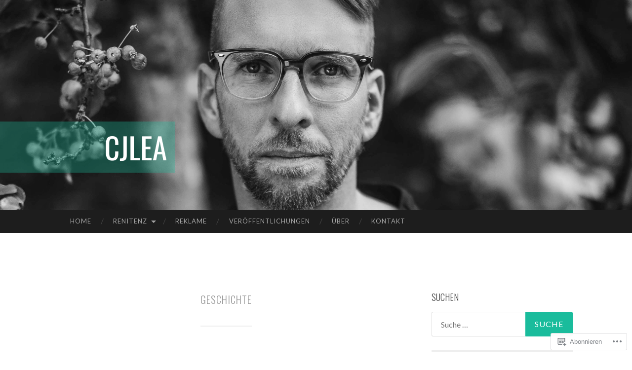

--- FILE ---
content_type: text/html; charset=UTF-8
request_url: https://cjlea.wordpress.com/tag/geschichte/
body_size: 16450
content:
<!DOCTYPE html>
<html lang="de-DE">
<head>
<meta charset="UTF-8">
<meta name="viewport" content="width=device-width, initial-scale=1">
<title>Geschichte | CJLEA</title>
<link rel="profile" href="http://gmpg.org/xfn/11">
<link rel="pingback" href="https://cjlea.wordpress.com/xmlrpc.php">

<script type="text/javascript">
  WebFontConfig = {"google":{"families":["Oswald:300:latin,latin-ext"]},"api_url":"https:\/\/fonts-api.wp.com\/css"};
  (function() {
    var wf = document.createElement('script');
    wf.src = '/wp-content/plugins/custom-fonts/js/webfont.js';
    wf.type = 'text/javascript';
    wf.async = 'true';
    var s = document.getElementsByTagName('script')[0];
    s.parentNode.insertBefore(wf, s);
	})();
</script><style id="jetpack-custom-fonts-css">.wf-active h1{font-family:"Oswald",sans-serif;font-size:46.8px;font-weight:300;font-style:normal}.wf-active h2{font-family:"Oswald",sans-serif;font-size:39px;font-weight:300;font-style:normal}.wf-active h3{font-family:"Oswald",sans-serif;font-size:35.1px;font-weight:300;font-style:normal}.wf-active h4{font-family:"Oswald",sans-serif;font-size:28.6px;font-style:normal;font-weight:300}.wf-active h5{font-family:"Oswald",sans-serif;font-size:26px;font-style:normal;font-weight:300}.wf-active h6{font-family:"Oswald",sans-serif;font-size:20.8px;font-weight:300;font-style:normal}.wf-active .widget-title{font-family:"Oswald",sans-serif;font-size:18.2px;font-weight:300;font-style:normal}.wf-active .entry-title{font-family:"Oswald",sans-serif;font-size:58.5px;font-weight:300;font-style:normal}.wf-active .page-title{font-size:20.8px;font-weight:300;font-style:normal}.wf-active .format-aside .entry-title, .wf-active .format-quote .entry-title{font-size:23.4px;font-style:normal;font-weight:300}.wf-active .site-title{font-weight:300;font-size:39px;font-family:"Oswald",sans-serif;font-style:normal}.wf-active .site-description{font-family:"Oswald",sans-serif;font-size:23.4px;font-weight:300;font-style:normal}.wf-active .comments-title{font-size:39px;font-weight:300;font-style:normal}</style>
<meta name='robots' content='max-image-preview:large' />
<link rel='dns-prefetch' href='//s0.wp.com' />
<link rel='dns-prefetch' href='//fonts-api.wp.com' />
<link rel="alternate" type="application/rss+xml" title="CJLEA &raquo; Feed" href="https://cjlea.wordpress.com/feed/" />
<link rel="alternate" type="application/rss+xml" title="CJLEA &raquo; Kommentar-Feed" href="https://cjlea.wordpress.com/comments/feed/" />
<link rel="alternate" type="application/rss+xml" title="CJLEA &raquo; Geschichte Schlagwort-Feed" href="https://cjlea.wordpress.com/tag/geschichte/feed/" />
	<script type="text/javascript">
		/* <![CDATA[ */
		function addLoadEvent(func) {
			var oldonload = window.onload;
			if (typeof window.onload != 'function') {
				window.onload = func;
			} else {
				window.onload = function () {
					oldonload();
					func();
				}
			}
		}
		/* ]]> */
	</script>
	<style id='wp-emoji-styles-inline-css'>

	img.wp-smiley, img.emoji {
		display: inline !important;
		border: none !important;
		box-shadow: none !important;
		height: 1em !important;
		width: 1em !important;
		margin: 0 0.07em !important;
		vertical-align: -0.1em !important;
		background: none !important;
		padding: 0 !important;
	}
/*# sourceURL=wp-emoji-styles-inline-css */
</style>
<link crossorigin='anonymous' rel='stylesheet' id='all-css-2-1' href='/wp-content/plugins/gutenberg-core/v22.2.0/build/styles/block-library/style.css?m=1764855221i&cssminify=yes' type='text/css' media='all' />
<style id='wp-block-library-inline-css'>
.has-text-align-justify {
	text-align:justify;
}
.has-text-align-justify{text-align:justify;}

/*# sourceURL=wp-block-library-inline-css */
</style><style id='wp-block-paragraph-inline-css'>
.is-small-text{font-size:.875em}.is-regular-text{font-size:1em}.is-large-text{font-size:2.25em}.is-larger-text{font-size:3em}.has-drop-cap:not(:focus):first-letter{float:left;font-size:8.4em;font-style:normal;font-weight:100;line-height:.68;margin:.05em .1em 0 0;text-transform:uppercase}body.rtl .has-drop-cap:not(:focus):first-letter{float:none;margin-left:.1em}p.has-drop-cap.has-background{overflow:hidden}:root :where(p.has-background){padding:1.25em 2.375em}:where(p.has-text-color:not(.has-link-color)) a{color:inherit}p.has-text-align-left[style*="writing-mode:vertical-lr"],p.has-text-align-right[style*="writing-mode:vertical-rl"]{rotate:180deg}
/*# sourceURL=/wp-content/plugins/gutenberg-core/v22.2.0/build/styles/block-library/paragraph/style.css */
</style>
<style id='global-styles-inline-css'>
:root{--wp--preset--aspect-ratio--square: 1;--wp--preset--aspect-ratio--4-3: 4/3;--wp--preset--aspect-ratio--3-4: 3/4;--wp--preset--aspect-ratio--3-2: 3/2;--wp--preset--aspect-ratio--2-3: 2/3;--wp--preset--aspect-ratio--16-9: 16/9;--wp--preset--aspect-ratio--9-16: 9/16;--wp--preset--color--black: #000000;--wp--preset--color--cyan-bluish-gray: #abb8c3;--wp--preset--color--white: #ffffff;--wp--preset--color--pale-pink: #f78da7;--wp--preset--color--vivid-red: #cf2e2e;--wp--preset--color--luminous-vivid-orange: #ff6900;--wp--preset--color--luminous-vivid-amber: #fcb900;--wp--preset--color--light-green-cyan: #7bdcb5;--wp--preset--color--vivid-green-cyan: #00d084;--wp--preset--color--pale-cyan-blue: #8ed1fc;--wp--preset--color--vivid-cyan-blue: #0693e3;--wp--preset--color--vivid-purple: #9b51e0;--wp--preset--gradient--vivid-cyan-blue-to-vivid-purple: linear-gradient(135deg,rgb(6,147,227) 0%,rgb(155,81,224) 100%);--wp--preset--gradient--light-green-cyan-to-vivid-green-cyan: linear-gradient(135deg,rgb(122,220,180) 0%,rgb(0,208,130) 100%);--wp--preset--gradient--luminous-vivid-amber-to-luminous-vivid-orange: linear-gradient(135deg,rgb(252,185,0) 0%,rgb(255,105,0) 100%);--wp--preset--gradient--luminous-vivid-orange-to-vivid-red: linear-gradient(135deg,rgb(255,105,0) 0%,rgb(207,46,46) 100%);--wp--preset--gradient--very-light-gray-to-cyan-bluish-gray: linear-gradient(135deg,rgb(238,238,238) 0%,rgb(169,184,195) 100%);--wp--preset--gradient--cool-to-warm-spectrum: linear-gradient(135deg,rgb(74,234,220) 0%,rgb(151,120,209) 20%,rgb(207,42,186) 40%,rgb(238,44,130) 60%,rgb(251,105,98) 80%,rgb(254,248,76) 100%);--wp--preset--gradient--blush-light-purple: linear-gradient(135deg,rgb(255,206,236) 0%,rgb(152,150,240) 100%);--wp--preset--gradient--blush-bordeaux: linear-gradient(135deg,rgb(254,205,165) 0%,rgb(254,45,45) 50%,rgb(107,0,62) 100%);--wp--preset--gradient--luminous-dusk: linear-gradient(135deg,rgb(255,203,112) 0%,rgb(199,81,192) 50%,rgb(65,88,208) 100%);--wp--preset--gradient--pale-ocean: linear-gradient(135deg,rgb(255,245,203) 0%,rgb(182,227,212) 50%,rgb(51,167,181) 100%);--wp--preset--gradient--electric-grass: linear-gradient(135deg,rgb(202,248,128) 0%,rgb(113,206,126) 100%);--wp--preset--gradient--midnight: linear-gradient(135deg,rgb(2,3,129) 0%,rgb(40,116,252) 100%);--wp--preset--font-size--small: 13px;--wp--preset--font-size--medium: 20px;--wp--preset--font-size--large: 36px;--wp--preset--font-size--x-large: 42px;--wp--preset--font-family--albert-sans: 'Albert Sans', sans-serif;--wp--preset--font-family--alegreya: Alegreya, serif;--wp--preset--font-family--arvo: Arvo, serif;--wp--preset--font-family--bodoni-moda: 'Bodoni Moda', serif;--wp--preset--font-family--bricolage-grotesque: 'Bricolage Grotesque', sans-serif;--wp--preset--font-family--cabin: Cabin, sans-serif;--wp--preset--font-family--chivo: Chivo, sans-serif;--wp--preset--font-family--commissioner: Commissioner, sans-serif;--wp--preset--font-family--cormorant: Cormorant, serif;--wp--preset--font-family--courier-prime: 'Courier Prime', monospace;--wp--preset--font-family--crimson-pro: 'Crimson Pro', serif;--wp--preset--font-family--dm-mono: 'DM Mono', monospace;--wp--preset--font-family--dm-sans: 'DM Sans', sans-serif;--wp--preset--font-family--dm-serif-display: 'DM Serif Display', serif;--wp--preset--font-family--domine: Domine, serif;--wp--preset--font-family--eb-garamond: 'EB Garamond', serif;--wp--preset--font-family--epilogue: Epilogue, sans-serif;--wp--preset--font-family--fahkwang: Fahkwang, sans-serif;--wp--preset--font-family--figtree: Figtree, sans-serif;--wp--preset--font-family--fira-sans: 'Fira Sans', sans-serif;--wp--preset--font-family--fjalla-one: 'Fjalla One', sans-serif;--wp--preset--font-family--fraunces: Fraunces, serif;--wp--preset--font-family--gabarito: Gabarito, system-ui;--wp--preset--font-family--ibm-plex-mono: 'IBM Plex Mono', monospace;--wp--preset--font-family--ibm-plex-sans: 'IBM Plex Sans', sans-serif;--wp--preset--font-family--ibarra-real-nova: 'Ibarra Real Nova', serif;--wp--preset--font-family--instrument-serif: 'Instrument Serif', serif;--wp--preset--font-family--inter: Inter, sans-serif;--wp--preset--font-family--josefin-sans: 'Josefin Sans', sans-serif;--wp--preset--font-family--jost: Jost, sans-serif;--wp--preset--font-family--libre-baskerville: 'Libre Baskerville', serif;--wp--preset--font-family--libre-franklin: 'Libre Franklin', sans-serif;--wp--preset--font-family--literata: Literata, serif;--wp--preset--font-family--lora: Lora, serif;--wp--preset--font-family--merriweather: Merriweather, serif;--wp--preset--font-family--montserrat: Montserrat, sans-serif;--wp--preset--font-family--newsreader: Newsreader, serif;--wp--preset--font-family--noto-sans-mono: 'Noto Sans Mono', sans-serif;--wp--preset--font-family--nunito: Nunito, sans-serif;--wp--preset--font-family--open-sans: 'Open Sans', sans-serif;--wp--preset--font-family--overpass: Overpass, sans-serif;--wp--preset--font-family--pt-serif: 'PT Serif', serif;--wp--preset--font-family--petrona: Petrona, serif;--wp--preset--font-family--piazzolla: Piazzolla, serif;--wp--preset--font-family--playfair-display: 'Playfair Display', serif;--wp--preset--font-family--plus-jakarta-sans: 'Plus Jakarta Sans', sans-serif;--wp--preset--font-family--poppins: Poppins, sans-serif;--wp--preset--font-family--raleway: Raleway, sans-serif;--wp--preset--font-family--roboto: Roboto, sans-serif;--wp--preset--font-family--roboto-slab: 'Roboto Slab', serif;--wp--preset--font-family--rubik: Rubik, sans-serif;--wp--preset--font-family--rufina: Rufina, serif;--wp--preset--font-family--sora: Sora, sans-serif;--wp--preset--font-family--source-sans-3: 'Source Sans 3', sans-serif;--wp--preset--font-family--source-serif-4: 'Source Serif 4', serif;--wp--preset--font-family--space-mono: 'Space Mono', monospace;--wp--preset--font-family--syne: Syne, sans-serif;--wp--preset--font-family--texturina: Texturina, serif;--wp--preset--font-family--urbanist: Urbanist, sans-serif;--wp--preset--font-family--work-sans: 'Work Sans', sans-serif;--wp--preset--spacing--20: 0.44rem;--wp--preset--spacing--30: 0.67rem;--wp--preset--spacing--40: 1rem;--wp--preset--spacing--50: 1.5rem;--wp--preset--spacing--60: 2.25rem;--wp--preset--spacing--70: 3.38rem;--wp--preset--spacing--80: 5.06rem;--wp--preset--shadow--natural: 6px 6px 9px rgba(0, 0, 0, 0.2);--wp--preset--shadow--deep: 12px 12px 50px rgba(0, 0, 0, 0.4);--wp--preset--shadow--sharp: 6px 6px 0px rgba(0, 0, 0, 0.2);--wp--preset--shadow--outlined: 6px 6px 0px -3px rgb(255, 255, 255), 6px 6px rgb(0, 0, 0);--wp--preset--shadow--crisp: 6px 6px 0px rgb(0, 0, 0);}:where(.is-layout-flex){gap: 0.5em;}:where(.is-layout-grid){gap: 0.5em;}body .is-layout-flex{display: flex;}.is-layout-flex{flex-wrap: wrap;align-items: center;}.is-layout-flex > :is(*, div){margin: 0;}body .is-layout-grid{display: grid;}.is-layout-grid > :is(*, div){margin: 0;}:where(.wp-block-columns.is-layout-flex){gap: 2em;}:where(.wp-block-columns.is-layout-grid){gap: 2em;}:where(.wp-block-post-template.is-layout-flex){gap: 1.25em;}:where(.wp-block-post-template.is-layout-grid){gap: 1.25em;}.has-black-color{color: var(--wp--preset--color--black) !important;}.has-cyan-bluish-gray-color{color: var(--wp--preset--color--cyan-bluish-gray) !important;}.has-white-color{color: var(--wp--preset--color--white) !important;}.has-pale-pink-color{color: var(--wp--preset--color--pale-pink) !important;}.has-vivid-red-color{color: var(--wp--preset--color--vivid-red) !important;}.has-luminous-vivid-orange-color{color: var(--wp--preset--color--luminous-vivid-orange) !important;}.has-luminous-vivid-amber-color{color: var(--wp--preset--color--luminous-vivid-amber) !important;}.has-light-green-cyan-color{color: var(--wp--preset--color--light-green-cyan) !important;}.has-vivid-green-cyan-color{color: var(--wp--preset--color--vivid-green-cyan) !important;}.has-pale-cyan-blue-color{color: var(--wp--preset--color--pale-cyan-blue) !important;}.has-vivid-cyan-blue-color{color: var(--wp--preset--color--vivid-cyan-blue) !important;}.has-vivid-purple-color{color: var(--wp--preset--color--vivid-purple) !important;}.has-black-background-color{background-color: var(--wp--preset--color--black) !important;}.has-cyan-bluish-gray-background-color{background-color: var(--wp--preset--color--cyan-bluish-gray) !important;}.has-white-background-color{background-color: var(--wp--preset--color--white) !important;}.has-pale-pink-background-color{background-color: var(--wp--preset--color--pale-pink) !important;}.has-vivid-red-background-color{background-color: var(--wp--preset--color--vivid-red) !important;}.has-luminous-vivid-orange-background-color{background-color: var(--wp--preset--color--luminous-vivid-orange) !important;}.has-luminous-vivid-amber-background-color{background-color: var(--wp--preset--color--luminous-vivid-amber) !important;}.has-light-green-cyan-background-color{background-color: var(--wp--preset--color--light-green-cyan) !important;}.has-vivid-green-cyan-background-color{background-color: var(--wp--preset--color--vivid-green-cyan) !important;}.has-pale-cyan-blue-background-color{background-color: var(--wp--preset--color--pale-cyan-blue) !important;}.has-vivid-cyan-blue-background-color{background-color: var(--wp--preset--color--vivid-cyan-blue) !important;}.has-vivid-purple-background-color{background-color: var(--wp--preset--color--vivid-purple) !important;}.has-black-border-color{border-color: var(--wp--preset--color--black) !important;}.has-cyan-bluish-gray-border-color{border-color: var(--wp--preset--color--cyan-bluish-gray) !important;}.has-white-border-color{border-color: var(--wp--preset--color--white) !important;}.has-pale-pink-border-color{border-color: var(--wp--preset--color--pale-pink) !important;}.has-vivid-red-border-color{border-color: var(--wp--preset--color--vivid-red) !important;}.has-luminous-vivid-orange-border-color{border-color: var(--wp--preset--color--luminous-vivid-orange) !important;}.has-luminous-vivid-amber-border-color{border-color: var(--wp--preset--color--luminous-vivid-amber) !important;}.has-light-green-cyan-border-color{border-color: var(--wp--preset--color--light-green-cyan) !important;}.has-vivid-green-cyan-border-color{border-color: var(--wp--preset--color--vivid-green-cyan) !important;}.has-pale-cyan-blue-border-color{border-color: var(--wp--preset--color--pale-cyan-blue) !important;}.has-vivid-cyan-blue-border-color{border-color: var(--wp--preset--color--vivid-cyan-blue) !important;}.has-vivid-purple-border-color{border-color: var(--wp--preset--color--vivid-purple) !important;}.has-vivid-cyan-blue-to-vivid-purple-gradient-background{background: var(--wp--preset--gradient--vivid-cyan-blue-to-vivid-purple) !important;}.has-light-green-cyan-to-vivid-green-cyan-gradient-background{background: var(--wp--preset--gradient--light-green-cyan-to-vivid-green-cyan) !important;}.has-luminous-vivid-amber-to-luminous-vivid-orange-gradient-background{background: var(--wp--preset--gradient--luminous-vivid-amber-to-luminous-vivid-orange) !important;}.has-luminous-vivid-orange-to-vivid-red-gradient-background{background: var(--wp--preset--gradient--luminous-vivid-orange-to-vivid-red) !important;}.has-very-light-gray-to-cyan-bluish-gray-gradient-background{background: var(--wp--preset--gradient--very-light-gray-to-cyan-bluish-gray) !important;}.has-cool-to-warm-spectrum-gradient-background{background: var(--wp--preset--gradient--cool-to-warm-spectrum) !important;}.has-blush-light-purple-gradient-background{background: var(--wp--preset--gradient--blush-light-purple) !important;}.has-blush-bordeaux-gradient-background{background: var(--wp--preset--gradient--blush-bordeaux) !important;}.has-luminous-dusk-gradient-background{background: var(--wp--preset--gradient--luminous-dusk) !important;}.has-pale-ocean-gradient-background{background: var(--wp--preset--gradient--pale-ocean) !important;}.has-electric-grass-gradient-background{background: var(--wp--preset--gradient--electric-grass) !important;}.has-midnight-gradient-background{background: var(--wp--preset--gradient--midnight) !important;}.has-small-font-size{font-size: var(--wp--preset--font-size--small) !important;}.has-medium-font-size{font-size: var(--wp--preset--font-size--medium) !important;}.has-large-font-size{font-size: var(--wp--preset--font-size--large) !important;}.has-x-large-font-size{font-size: var(--wp--preset--font-size--x-large) !important;}.has-albert-sans-font-family{font-family: var(--wp--preset--font-family--albert-sans) !important;}.has-alegreya-font-family{font-family: var(--wp--preset--font-family--alegreya) !important;}.has-arvo-font-family{font-family: var(--wp--preset--font-family--arvo) !important;}.has-bodoni-moda-font-family{font-family: var(--wp--preset--font-family--bodoni-moda) !important;}.has-bricolage-grotesque-font-family{font-family: var(--wp--preset--font-family--bricolage-grotesque) !important;}.has-cabin-font-family{font-family: var(--wp--preset--font-family--cabin) !important;}.has-chivo-font-family{font-family: var(--wp--preset--font-family--chivo) !important;}.has-commissioner-font-family{font-family: var(--wp--preset--font-family--commissioner) !important;}.has-cormorant-font-family{font-family: var(--wp--preset--font-family--cormorant) !important;}.has-courier-prime-font-family{font-family: var(--wp--preset--font-family--courier-prime) !important;}.has-crimson-pro-font-family{font-family: var(--wp--preset--font-family--crimson-pro) !important;}.has-dm-mono-font-family{font-family: var(--wp--preset--font-family--dm-mono) !important;}.has-dm-sans-font-family{font-family: var(--wp--preset--font-family--dm-sans) !important;}.has-dm-serif-display-font-family{font-family: var(--wp--preset--font-family--dm-serif-display) !important;}.has-domine-font-family{font-family: var(--wp--preset--font-family--domine) !important;}.has-eb-garamond-font-family{font-family: var(--wp--preset--font-family--eb-garamond) !important;}.has-epilogue-font-family{font-family: var(--wp--preset--font-family--epilogue) !important;}.has-fahkwang-font-family{font-family: var(--wp--preset--font-family--fahkwang) !important;}.has-figtree-font-family{font-family: var(--wp--preset--font-family--figtree) !important;}.has-fira-sans-font-family{font-family: var(--wp--preset--font-family--fira-sans) !important;}.has-fjalla-one-font-family{font-family: var(--wp--preset--font-family--fjalla-one) !important;}.has-fraunces-font-family{font-family: var(--wp--preset--font-family--fraunces) !important;}.has-gabarito-font-family{font-family: var(--wp--preset--font-family--gabarito) !important;}.has-ibm-plex-mono-font-family{font-family: var(--wp--preset--font-family--ibm-plex-mono) !important;}.has-ibm-plex-sans-font-family{font-family: var(--wp--preset--font-family--ibm-plex-sans) !important;}.has-ibarra-real-nova-font-family{font-family: var(--wp--preset--font-family--ibarra-real-nova) !important;}.has-instrument-serif-font-family{font-family: var(--wp--preset--font-family--instrument-serif) !important;}.has-inter-font-family{font-family: var(--wp--preset--font-family--inter) !important;}.has-josefin-sans-font-family{font-family: var(--wp--preset--font-family--josefin-sans) !important;}.has-jost-font-family{font-family: var(--wp--preset--font-family--jost) !important;}.has-libre-baskerville-font-family{font-family: var(--wp--preset--font-family--libre-baskerville) !important;}.has-libre-franklin-font-family{font-family: var(--wp--preset--font-family--libre-franklin) !important;}.has-literata-font-family{font-family: var(--wp--preset--font-family--literata) !important;}.has-lora-font-family{font-family: var(--wp--preset--font-family--lora) !important;}.has-merriweather-font-family{font-family: var(--wp--preset--font-family--merriweather) !important;}.has-montserrat-font-family{font-family: var(--wp--preset--font-family--montserrat) !important;}.has-newsreader-font-family{font-family: var(--wp--preset--font-family--newsreader) !important;}.has-noto-sans-mono-font-family{font-family: var(--wp--preset--font-family--noto-sans-mono) !important;}.has-nunito-font-family{font-family: var(--wp--preset--font-family--nunito) !important;}.has-open-sans-font-family{font-family: var(--wp--preset--font-family--open-sans) !important;}.has-overpass-font-family{font-family: var(--wp--preset--font-family--overpass) !important;}.has-pt-serif-font-family{font-family: var(--wp--preset--font-family--pt-serif) !important;}.has-petrona-font-family{font-family: var(--wp--preset--font-family--petrona) !important;}.has-piazzolla-font-family{font-family: var(--wp--preset--font-family--piazzolla) !important;}.has-playfair-display-font-family{font-family: var(--wp--preset--font-family--playfair-display) !important;}.has-plus-jakarta-sans-font-family{font-family: var(--wp--preset--font-family--plus-jakarta-sans) !important;}.has-poppins-font-family{font-family: var(--wp--preset--font-family--poppins) !important;}.has-raleway-font-family{font-family: var(--wp--preset--font-family--raleway) !important;}.has-roboto-font-family{font-family: var(--wp--preset--font-family--roboto) !important;}.has-roboto-slab-font-family{font-family: var(--wp--preset--font-family--roboto-slab) !important;}.has-rubik-font-family{font-family: var(--wp--preset--font-family--rubik) !important;}.has-rufina-font-family{font-family: var(--wp--preset--font-family--rufina) !important;}.has-sora-font-family{font-family: var(--wp--preset--font-family--sora) !important;}.has-source-sans-3-font-family{font-family: var(--wp--preset--font-family--source-sans-3) !important;}.has-source-serif-4-font-family{font-family: var(--wp--preset--font-family--source-serif-4) !important;}.has-space-mono-font-family{font-family: var(--wp--preset--font-family--space-mono) !important;}.has-syne-font-family{font-family: var(--wp--preset--font-family--syne) !important;}.has-texturina-font-family{font-family: var(--wp--preset--font-family--texturina) !important;}.has-urbanist-font-family{font-family: var(--wp--preset--font-family--urbanist) !important;}.has-work-sans-font-family{font-family: var(--wp--preset--font-family--work-sans) !important;}
/*# sourceURL=global-styles-inline-css */
</style>

<style id='classic-theme-styles-inline-css'>
/*! This file is auto-generated */
.wp-block-button__link{color:#fff;background-color:#32373c;border-radius:9999px;box-shadow:none;text-decoration:none;padding:calc(.667em + 2px) calc(1.333em + 2px);font-size:1.125em}.wp-block-file__button{background:#32373c;color:#fff;text-decoration:none}
/*# sourceURL=/wp-includes/css/classic-themes.min.css */
</style>
<link crossorigin='anonymous' rel='stylesheet' id='all-css-4-1' href='/_static/??-eJx9jUsOwjAMRC+EY6UgCAvEWZrEKoG4jWq3hduTLvisurFG1nszuBQIQ6/UK5Y8dakXDIPPQ3gINsY6Y0ESl0ww0mwOGJPolwDRVyYTRHb4V8QT/LpGqn8ura4EU0wtZeKKbWlLih1p1eWTQem5rZQ6A96XkUSgXk4Tg97qlqzelS/26KzbN835dH8DjlpbIA==&cssminify=yes' type='text/css' media='all' />
<link rel='stylesheet' id='hemingway-rewritten-fonts-css' href='https://fonts-api.wp.com/css?family=Raleway%3A400%2C300%2C700%7CLato%3A400%2C700%2C400italic%2C700italic&#038;subset=latin%2Clatin-ext' media='all' />
<link crossorigin='anonymous' rel='stylesheet' id='all-css-6-1' href='/_static/??-eJyFj1ELwjAMhP+QNYypexJ/itQSa2ablDaj7N/biQ8DZb7dkXzHHdRknLAiK+gDIxZI0w2aIvbVziZjzaTtDkXngHtXyg5WUJxMCpMnLjCiJuueHw9RhOFK7MAjY6ZGlN/yK/RPkyXz3cbU5CRudcp4C+Kb9NC+VnYL8igmiLNKbcHamHuwlBf0Es/dcOqH49D1h/EF9dt6/w==&cssminify=yes' type='text/css' media='all' />
<link crossorigin='anonymous' rel='stylesheet' id='print-css-7-1' href='/wp-content/mu-plugins/global-print/global-print.css?m=1465851035i&cssminify=yes' type='text/css' media='print' />
<style id='jetpack-global-styles-frontend-style-inline-css'>
:root { --font-headings: unset; --font-base: unset; --font-headings-default: -apple-system,BlinkMacSystemFont,"Segoe UI",Roboto,Oxygen-Sans,Ubuntu,Cantarell,"Helvetica Neue",sans-serif; --font-base-default: -apple-system,BlinkMacSystemFont,"Segoe UI",Roboto,Oxygen-Sans,Ubuntu,Cantarell,"Helvetica Neue",sans-serif;}
/*# sourceURL=jetpack-global-styles-frontend-style-inline-css */
</style>
<link crossorigin='anonymous' rel='stylesheet' id='all-css-10-1' href='/wp-content/themes/h4/global.css?m=1420737423i&cssminify=yes' type='text/css' media='all' />
<script type="text/javascript" id="wpcom-actionbar-placeholder-js-extra">
/* <![CDATA[ */
var actionbardata = {"siteID":"141449753","postID":"0","siteURL":"https://cjlea.wordpress.com","xhrURL":"https://cjlea.wordpress.com/wp-admin/admin-ajax.php","nonce":"82a9033793","isLoggedIn":"","statusMessage":"","subsEmailDefault":"instantly","proxyScriptUrl":"https://s0.wp.com/wp-content/js/wpcom-proxy-request.js?m=1513050504i&amp;ver=20211021","i18n":{"followedText":"Neue Beitr\u00e4ge von dieser Website erscheinen nun in deinem \u003Ca href=\"https://wordpress.com/reader\"\u003EReader\u003C/a\u003E","foldBar":"Diese Leiste einklappen","unfoldBar":"Diese Leiste aufklappen","shortLinkCopied":"Kurzlink in Zwischenablage kopiert"}};
//# sourceURL=wpcom-actionbar-placeholder-js-extra
/* ]]> */
</script>
<script type="text/javascript" id="jetpack-mu-wpcom-settings-js-before">
/* <![CDATA[ */
var JETPACK_MU_WPCOM_SETTINGS = {"assetsUrl":"https://s0.wp.com/wp-content/mu-plugins/jetpack-mu-wpcom-plugin/moon/jetpack_vendor/automattic/jetpack-mu-wpcom/src/build/"};
//# sourceURL=jetpack-mu-wpcom-settings-js-before
/* ]]> */
</script>
<script crossorigin='anonymous' type='text/javascript'  src='/wp-content/js/rlt-proxy.js?m=1720530689i'></script>
<script type="text/javascript" id="rlt-proxy-js-after">
/* <![CDATA[ */
	rltInitialize( {"token":null,"iframeOrigins":["https:\/\/widgets.wp.com"]} );
//# sourceURL=rlt-proxy-js-after
/* ]]> */
</script>
<link rel="EditURI" type="application/rsd+xml" title="RSD" href="https://cjlea.wordpress.com/xmlrpc.php?rsd" />
<meta name="generator" content="WordPress.com" />

<!-- Jetpack Open Graph Tags -->
<meta property="og:type" content="website" />
<meta property="og:title" content="Geschichte &#8211; CJLEA" />
<meta property="og:url" content="https://cjlea.wordpress.com/tag/geschichte/" />
<meta property="og:site_name" content="CJLEA" />
<meta property="og:image" content="https://cjlea.wordpress.com/wp-content/uploads/2022/09/cropped-cjlea-8.png?w=200" />
<meta property="og:image:width" content="200" />
<meta property="og:image:height" content="200" />
<meta property="og:image:alt" content="" />
<meta property="og:locale" content="de_DE" />
<meta property="fb:app_id" content="249643311490" />
<meta name="twitter:creator" content="@cjlea" />
<meta name="twitter:site" content="@cjlea" />

<!-- End Jetpack Open Graph Tags -->
<link rel="search" type="application/opensearchdescription+xml" href="https://cjlea.wordpress.com/osd.xml" title="CJLEA" />
<link rel="search" type="application/opensearchdescription+xml" href="https://s1.wp.com/opensearch.xml" title="WordPress.com" />
<meta name="description" content="Beiträge über Geschichte von CJLea" />
	<style type="text/css">
			.site-title,
		.site-description,
		.site-branding {
			position: absolute;
			clip: rect(1px, 1px, 1px, 1px);
		}
				.site-header-image {
			background-image: url(https://cjlea.wordpress.com/wp-content/uploads/2022/08/cropped-cjlea-7.png);
		}
		</style>
	<link rel="icon" href="https://cjlea.wordpress.com/wp-content/uploads/2022/09/cropped-cjlea-8.png?w=32" sizes="32x32" />
<link rel="icon" href="https://cjlea.wordpress.com/wp-content/uploads/2022/09/cropped-cjlea-8.png?w=192" sizes="192x192" />
<link rel="apple-touch-icon" href="https://cjlea.wordpress.com/wp-content/uploads/2022/09/cropped-cjlea-8.png?w=180" />
<meta name="msapplication-TileImage" content="https://cjlea.wordpress.com/wp-content/uploads/2022/09/cropped-cjlea-8.png?w=270" />
		<!-- Jetpack Google Analytics -->
		<script async src='https://www.googletagmanager.com/gtag/js?id=G-2JMDL8JZ8Q'></script>
		<script>
			window.dataLayer = window.dataLayer || [];
			function gtag() { dataLayer.push( arguments ); }
			gtag( 'js', new Date() );
			gtag( 'config', "G-2JMDL8JZ8Q" );
					</script>
		<!-- End Jetpack Google Analytics -->
		</head>

<body class="archive tag tag-geschichte tag-25957 custom-background wp-theme-pubhemingway-rewritten customizer-styles-applied jetpack-reblog-enabled">
<div id="page" class="hfeed site">

	<header id="masthead" class="site-header" role="banner">
		<div class="site-header-image">
			<div class="site-branding-wrapper">
				<div class="site-branding">
					<h1 class="site-title"><a href="https://cjlea.wordpress.com/" rel="home">CJLEA</a></h1>
					<h2 class="site-description">Renitenz &amp; Reklame</h2>
				</div>
			</div>
		</div>
	</header><!-- #masthead -->
	<nav id="site-navigation" class="main-navigation clear" role="navigation">
		<button class="menu-toggle" aria-controls="primary-menu" aria-expanded="false"><span class="screen-reader-text">Menü</span></button>
		<a class="skip-link screen-reader-text" href="#content">Zum Inhalt springen</a>

		<div class="menu-primary-container"><ul id="primary-menu" class="menu"><li id="menu-item-8" class="menu-item menu-item-type-custom menu-item-object-custom menu-item-8"><a href="/">Home</a></li>
<li id="menu-item-72" class="menu-item menu-item-type-taxonomy menu-item-object-category menu-item-has-children menu-item-72"><a href="https://cjlea.wordpress.com/category/renitenz/">Renitenz</a>
<ul class="sub-menu">
	<li id="menu-item-707" class="menu-item menu-item-type-taxonomy menu-item-object-category menu-item-707"><a href="https://cjlea.wordpress.com/category/das-kleine-haus-hinterm-deich/">Das kleine Haus hinterm Deich</a></li>
	<li id="menu-item-870" class="menu-item menu-item-type-taxonomy menu-item-object-category menu-item-870"><a href="https://cjlea.wordpress.com/category/adventskalender-2022/">Adventskalender 2022</a></li>
	<li id="menu-item-705" class="menu-item menu-item-type-taxonomy menu-item-object-category menu-item-705"><a href="https://cjlea.wordpress.com/category/frydgard-2/">Frydgard</a></li>
	<li id="menu-item-817" class="menu-item menu-item-type-taxonomy menu-item-object-category menu-item-817"><a href="https://cjlea.wordpress.com/category/zugzwang/">Zugzwang</a></li>
</ul>
</li>
<li id="menu-item-82" class="menu-item menu-item-type-taxonomy menu-item-object-category menu-item-82"><a href="https://cjlea.wordpress.com/category/reklame/">Reklame</a></li>
<li id="menu-item-60" class="menu-item menu-item-type-post_type menu-item-object-page menu-item-60"><a href="https://cjlea.wordpress.com/norsk-soul/">Veröffentlichungen</a></li>
<li id="menu-item-9" class="menu-item menu-item-type-post_type menu-item-object-page menu-item-9"><a href="https://cjlea.wordpress.com/ueber/">Über</a></li>
<li id="menu-item-10" class="menu-item menu-item-type-post_type menu-item-object-page menu-item-10"><a href="https://cjlea.wordpress.com/kontakt/">Kontakt</a></li>
</ul></div>		<div id="header-search-toggle">
			<span class="screen-reader-text">Suchen</span>
		</div>
		<div id="header-search">
			<form role="search" method="get" class="search-form" action="https://cjlea.wordpress.com/">
				<label>
					<span class="screen-reader-text">Suche nach:</span>
					<input type="search" class="search-field" placeholder="Suche&#160;&hellip;" value="" name="s" />
				</label>
				<input type="submit" class="search-submit" value="Suche" />
			</form>		</div>
	</nav><!-- #site-navigation -->
	<div id="content" class="site-content">

	<section id="primary" class="content-area">
		<main id="main" class="site-main" role="main">

		
			<header class="page-header">
				<h1 class="page-title">
					Geschichte				</h1>
							</header><!-- .page-header -->

						
				
<article id="post-619" class="post-619 post type-post status-publish format-standard has-post-thumbnail hentry category-allgemein category-frydgard-2 category-prosa category-renitenz tag-autor tag-frydgard tag-geschichte tag-prosa tag-roman tag-schreiben tag-schriftsteller">
	<header class="entry-header">
							<h1 class="entry-title"><a href="https://cjlea.wordpress.com/2022/09/02/schreiben-neues-aus-frydgard-2/" rel="bookmark">Schreiben: Neues aus Frydgard&nbsp;#2</a></h1>						<div class="entry-meta">
			<span class="posted-on"><a href="https://cjlea.wordpress.com/2022/09/02/schreiben-neues-aus-frydgard-2/" rel="bookmark"><time class="entry-date published" datetime="2022-09-02T14:49:35+02:00">2. September 2022</time><time class="updated" datetime="2022-09-29T08:19:55+02:00">29. September 2022</time></a></span><span class="byline"><span class="sep"> / </span><span class="author vcard"><a class="url fn n" href="https://cjlea.wordpress.com/author/cjlea/">CJLea</a></span></span>						<span class="comments-link"><span class="sep"> / </span><a href="https://cjlea.wordpress.com/2022/09/02/schreiben-neues-aus-frydgard-2/#respond">Hinterlasse einen Kommentar</a></span>
								</div><!-- .entry-meta -->
			</header><!-- .entry-header -->

		<div class="entry-content">
		<p>Ich mache gerade eine völlig neue Erfahrung. Streng genommen sogar zwei. Die erste ist, dass es ungemein meta ist, über Schreiben zu schreiben. Die zweite, die mich deutlich mehr beschäftigt, ist die, dass ich während der Überarbeitung von Frydgard eine neue Technik für mich entdeckt habe. Bislang bin ich beim Aufpolieren von Geschichten immer chronologisch &hellip; <a href="https://cjlea.wordpress.com/2022/09/02/schreiben-neues-aus-frydgard-2/" class="more-link"><span class="screen-reader-text">Schreiben: Neues aus Frydgard&nbsp;#2</span> weiterlesen</a></p>			</div><!-- .entry-content -->
	</article><!-- #post-## -->

			
				
<article id="post-571" class="post-571 post type-post status-publish format-standard has-post-thumbnail hentry category-allgemein category-frydgard-2 category-prosa category-renitenz tag-geschichte tag-lesen tag-literatur tag-roman tag-schreiben tag-schriftsteller">
	<header class="entry-header">
							<h1 class="entry-title"><a href="https://cjlea.wordpress.com/2022/07/15/schreiben-neues-aus-frydgard-1/" rel="bookmark">Schreiben: Neues aus Frydgard&nbsp;#1</a></h1>						<div class="entry-meta">
			<span class="posted-on"><a href="https://cjlea.wordpress.com/2022/07/15/schreiben-neues-aus-frydgard-1/" rel="bookmark"><time class="entry-date published" datetime="2022-07-15T19:59:50+02:00">15. Juli 2022</time><time class="updated" datetime="2022-09-29T08:20:12+02:00">29. September 2022</time></a></span><span class="byline"><span class="sep"> / </span><span class="author vcard"><a class="url fn n" href="https://cjlea.wordpress.com/author/cjlea/">CJLea</a></span></span>						<span class="comments-link"><span class="sep"> / </span><a href="https://cjlea.wordpress.com/2022/07/15/schreiben-neues-aus-frydgard-1/#comments">Ein Kommentar</a></span>
								</div><!-- .entry-meta -->
			</header><!-- .entry-header -->

		<div class="entry-content">
		<p>Dieses Mal ziehe ich es durch. Ich habe im letzten Jahr ein Buchprojekt wieder zur Hand genommen, das ich wahrscheinlich mich 16 oder 17 begonnen und nie fertiggestellt habe. Nach ein paar Monaten Schreibpause, in denen ich mich um Hauptberufliches gekümmert habe, sitze ich seit einigen Wochen wieder dran. Ich blocke mir Schreibzeit im Kalender &hellip; <a href="https://cjlea.wordpress.com/2022/07/15/schreiben-neues-aus-frydgard-1/" class="more-link"><span class="screen-reader-text">Schreiben: Neues aus Frydgard&nbsp;#1</span> weiterlesen</a></p>			</div><!-- .entry-content -->
	</article><!-- #post-## -->

			
			
		
		</main><!-- #main -->
	</section><!-- #primary -->


	<div id="secondary" class="widget-area" role="complementary">
		<aside id="search-1" class="widget widget_search"><h1 class="widget-title">Suchen</h1><form role="search" method="get" class="search-form" action="https://cjlea.wordpress.com/">
				<label>
					<span class="screen-reader-text">Suche nach:</span>
					<input type="search" class="search-field" placeholder="Suche&#160;&hellip;" value="" name="s" />
				</label>
				<input type="submit" class="search-submit" value="Suche" />
			</form></aside><aside id="text-4" class="widget widget_text"><h1 class="widget-title">Renitenz &#038; Reklame</h1>			<div class="textwidget"><p><strong>Re-ni&#8217;tenz</strong>, die;-, keine Mehrzahl, Widerspenstigkeit, Aufsässigkeit</p>
<p><strong>Re&#8217;kla-me</strong><span class="ed-normal">, </span><span class="ed-normal">die</span><span class="ed-normal">;</span><span class="ed-normal">-,-n, bildhafte Werbung, werbende Anpreisung von Waren oder Dienstleistungen</span></p>
</div>
		</aside><aside id="wp_tag_cloud-3" class="widget wp_widget_tag_cloud"><h1 class="widget-title">Themen</h1><a href="https://cjlea.wordpress.com/tag/vierlanden/" class="tag-cloud-link tag-link-31386272 tag-link-position-1" style="font-size: 8pt;" aria-label="#Vierlanden (2 Einträge)">#Vierlanden</a>
<a href="https://cjlea.wordpress.com/tag/90er/" class="tag-cloud-link tag-link-874360 tag-link-position-2" style="font-size: 9.4867256637168pt;" aria-label="90er (3 Einträge)">90er</a>
<a href="https://cjlea.wordpress.com/tag/advent/" class="tag-cloud-link tag-link-17942 tag-link-position-3" style="font-size: 15.805309734513pt;" aria-label="advent (12 Einträge)">advent</a>
<a href="https://cjlea.wordpress.com/tag/adventskalender/" class="tag-cloud-link tag-link-510975 tag-link-position-4" style="font-size: 15.433628318584pt;" aria-label="Adventskalender (11 Einträge)">Adventskalender</a>
<a href="https://cjlea.wordpress.com/tag/autor/" class="tag-cloud-link tag-link-14316 tag-link-position-5" style="font-size: 19.522123893805pt;" aria-label="Autor (25 Einträge)">Autor</a>
<a href="https://cjlea.wordpress.com/tag/bildung/" class="tag-cloud-link tag-link-7978 tag-link-position-6" style="font-size: 9.4867256637168pt;" aria-label="Bildung (3 Einträge)">Bildung</a>
<a href="https://cjlea.wordpress.com/tag/buch/" class="tag-cloud-link tag-link-25462 tag-link-position-7" style="font-size: 13.823008849558pt;" aria-label="Buch (8 Einträge)">Buch</a>
<a href="https://cjlea.wordpress.com/tag/buchtipps/" class="tag-cloud-link tag-link-166709 tag-link-position-8" style="font-size: 10.725663716814pt;" aria-label="Buchtipps (4 Einträge)">Buchtipps</a>
<a href="https://cjlea.wordpress.com/tag/buecher/" class="tag-cloud-link tag-link-592963 tag-link-position-9" style="font-size: 12.58407079646pt;" aria-label="Bücher (6 Einträge)">Bücher</a>
<a href="https://cjlea.wordpress.com/tag/christian-jonas-lea/" class="tag-cloud-link tag-link-554318977 tag-link-position-10" style="font-size: 8pt;" aria-label="Christian Jonas Lea (2 Einträge)">Christian Jonas Lea</a>
<a href="https://cjlea.wordpress.com/tag/christian-lea/" class="tag-cloud-link tag-link-27160393 tag-link-position-11" style="font-size: 9.4867256637168pt;" aria-label="Christian Lea (3 Einträge)">Christian Lea</a>
<a href="https://cjlea.wordpress.com/tag/cjlea/" class="tag-cloud-link tag-link-755449258 tag-link-position-12" style="font-size: 19.769911504425pt;" aria-label="cjlea (26 Einträge)">cjlea</a>
<a href="https://cjlea.wordpress.com/tag/commsplanning/" class="tag-cloud-link tag-link-4206174 tag-link-position-13" style="font-size: 9.4867256637168pt;" aria-label="CommsPlanning (3 Einträge)">CommsPlanning</a>
<a href="https://cjlea.wordpress.com/tag/content-marketing/" class="tag-cloud-link tag-link-977799 tag-link-position-14" style="font-size: 12.58407079646pt;" aria-label="Content Marketing (6 Einträge)">Content Marketing</a>
<a href="https://cjlea.wordpress.com/tag/countryside/" class="tag-cloud-link tag-link-235524 tag-link-position-15" style="font-size: 13.203539823009pt;" aria-label="Countryside (7 Einträge)">Countryside</a>
<a href="https://cjlea.wordpress.com/tag/culturalvelocity/" class="tag-cloud-link tag-link-673684526 tag-link-position-16" style="font-size: 8pt;" aria-label="culturalvelocity (2 Einträge)">culturalvelocity</a>
<a href="https://cjlea.wordpress.com/tag/daskleinehaushintermdeich/" class="tag-cloud-link tag-link-755940430 tag-link-position-17" style="font-size: 11.716814159292pt;" aria-label="DaskleineHaushintermDeich (5 Einträge)">DaskleineHaushintermDeich</a>
<a href="https://cjlea.wordpress.com/tag/das-verbotene-land/" class="tag-cloud-link tag-link-270454984 tag-link-position-18" style="font-size: 8pt;" aria-label="Das verbotene Land (2 Einträge)">Das verbotene Land</a>
<a href="https://cjlea.wordpress.com/tag/deutschland/" class="tag-cloud-link tag-link-15344 tag-link-position-19" style="font-size: 8pt;" aria-label="Deutschland (2 Einträge)">Deutschland</a>
<a href="https://cjlea.wordpress.com/tag/dkhhd/" class="tag-cloud-link tag-link-327764035 tag-link-position-20" style="font-size: 9.4867256637168pt;" aria-label="dkhhd (3 Einträge)">dkhhd</a>
<a href="https://cjlea.wordpress.com/tag/freiheit/" class="tag-cloud-link tag-link-171445 tag-link-position-21" style="font-size: 9.4867256637168pt;" aria-label="Freiheit (3 Einträge)">Freiheit</a>
<a href="https://cjlea.wordpress.com/tag/frydgard/" class="tag-cloud-link tag-link-755287562 tag-link-position-22" style="font-size: 13.823008849558pt;" aria-label="Frydgard (8 Einträge)">Frydgard</a>
<a href="https://cjlea.wordpress.com/tag/fussball/" class="tag-cloud-link tag-link-20994 tag-link-position-23" style="font-size: 8pt;" aria-label="Fußball (2 Einträge)">Fußball</a>
<a href="https://cjlea.wordpress.com/tag/gedanken/" class="tag-cloud-link tag-link-19699 tag-link-position-24" style="font-size: 18.159292035398pt;" aria-label="Gedanken (19 Einträge)">Gedanken</a>
<a href="https://cjlea.wordpress.com/tag/geschichte/" class="tag-cloud-link tag-link-25957 tag-link-position-25" style="font-size: 8pt;" aria-label="Geschichte (2 Einträge)">Geschichte</a>
<a href="https://cjlea.wordpress.com/tag/gesellschaft/" class="tag-cloud-link tag-link-14185 tag-link-position-26" style="font-size: 9.4867256637168pt;" aria-label="Gesellschaft (3 Einträge)">Gesellschaft</a>
<a href="https://cjlea.wordpress.com/tag/hamburg/" class="tag-cloud-link tag-link-7823 tag-link-position-27" style="font-size: 19.522123893805pt;" aria-label="Hamburg (25 Einträge)">Hamburg</a>
<a href="https://cjlea.wordpress.com/tag/heimat/" class="tag-cloud-link tag-link-232020 tag-link-position-28" style="font-size: 9.4867256637168pt;" aria-label="Heimat (3 Einträge)">Heimat</a>
<a href="https://cjlea.wordpress.com/tag/hiphop/" class="tag-cloud-link tag-link-1412 tag-link-position-29" style="font-size: 8pt;" aria-label="HipHop (2 Einträge)">HipHop</a>
<a href="https://cjlea.wordpress.com/tag/jugend/" class="tag-cloud-link tag-link-3373 tag-link-position-30" style="font-size: 11.716814159292pt;" aria-label="Jugend (5 Einträge)">Jugend</a>
<a href="https://cjlea.wordpress.com/tag/jugendbuch/" class="tag-cloud-link tag-link-1027896 tag-link-position-31" style="font-size: 9.4867256637168pt;" aria-label="Jugendbuch (3 Einträge)">Jugendbuch</a>
<a href="https://cjlea.wordpress.com/tag/kinderbuch/" class="tag-cloud-link tag-link-469868 tag-link-position-32" style="font-size: 14.442477876106pt;" aria-label="Kinderbuch (9 Einträge)">Kinderbuch</a>
<a href="https://cjlea.wordpress.com/tag/kindheit/" class="tag-cloud-link tag-link-406450 tag-link-position-33" style="font-size: 8pt;" aria-label="Kindheit (2 Einträge)">Kindheit</a>
<a href="https://cjlea.wordpress.com/tag/kleineshaus-2/" class="tag-cloud-link tag-link-707691070 tag-link-position-34" style="font-size: 15.433628318584pt;" aria-label="KleinesHaus (11 Einträge)">KleinesHaus</a>
<a href="https://cjlea.wordpress.com/tag/kommunikation/" class="tag-cloud-link tag-link-53860 tag-link-position-35" style="font-size: 11.716814159292pt;" aria-label="Kommunikation (5 Einträge)">Kommunikation</a>
<a href="https://cjlea.wordpress.com/tag/kultur/" class="tag-cloud-link tag-link-5569 tag-link-position-36" style="font-size: 9.4867256637168pt;" aria-label="Kultur (3 Einträge)">Kultur</a>
<a href="https://cjlea.wordpress.com/tag/kurzgeschichte/" class="tag-cloud-link tag-link-256866 tag-link-position-37" style="font-size: 18.902654867257pt;" aria-label="Kurzgeschichte (22 Einträge)">Kurzgeschichte</a>
<a href="https://cjlea.wordpress.com/tag/landleben/" class="tag-cloud-link tag-link-328993 tag-link-position-38" style="font-size: 11.716814159292pt;" aria-label="Landleben (5 Einträge)">Landleben</a>
<a href="https://cjlea.wordpress.com/tag/lesen/" class="tag-cloud-link tag-link-8205 tag-link-position-39" style="font-size: 20.761061946903pt;" aria-label="Lesen (31 Einträge)">Lesen</a>
<a href="https://cjlea.wordpress.com/tag/lesetipps/" class="tag-cloud-link tag-link-1047055 tag-link-position-40" style="font-size: 9.4867256637168pt;" aria-label="Lesetipps (3 Einträge)">Lesetipps</a>
<a href="https://cjlea.wordpress.com/tag/lesung/" class="tag-cloud-link tag-link-402634 tag-link-position-41" style="font-size: 9.4867256637168pt;" aria-label="Lesung (3 Einträge)">Lesung</a>
<a href="https://cjlea.wordpress.com/tag/liebe/" class="tag-cloud-link tag-link-91210 tag-link-position-42" style="font-size: 9.4867256637168pt;" aria-label="Liebe (3 Einträge)">Liebe</a>
<a href="https://cjlea.wordpress.com/tag/literatur/" class="tag-cloud-link tag-link-17605 tag-link-position-43" style="font-size: 13.203539823009pt;" aria-label="Literatur (7 Einträge)">Literatur</a>
<a href="https://cjlea.wordpress.com/tag/marketing/" class="tag-cloud-link tag-link-175 tag-link-position-44" style="font-size: 14.938053097345pt;" aria-label="Marketing (10 Einträge)">Marketing</a>
<a href="https://cjlea.wordpress.com/tag/mediaplanung/" class="tag-cloud-link tag-link-607958 tag-link-position-45" style="font-size: 10.725663716814pt;" aria-label="Mediaplanung (4 Einträge)">Mediaplanung</a>
<a href="https://cjlea.wordpress.com/tag/musik/" class="tag-cloud-link tag-link-3122 tag-link-position-46" style="font-size: 12.58407079646pt;" aria-label="Musik (6 Einträge)">Musik</a>
<a href="https://cjlea.wordpress.com/tag/nazis/" class="tag-cloud-link tag-link-62289 tag-link-position-47" style="font-size: 8pt;" aria-label="Nazis (2 Einträge)">Nazis</a>
<a href="https://cjlea.wordpress.com/tag/nordsee/" class="tag-cloud-link tag-link-94675 tag-link-position-48" style="font-size: 9.4867256637168pt;" aria-label="nordsee (3 Einträge)">nordsee</a>
<a href="https://cjlea.wordpress.com/tag/ostfriesland/" class="tag-cloud-link tag-link-1411062 tag-link-position-49" style="font-size: 9.4867256637168pt;" aria-label="ostfriesland (3 Einträge)">ostfriesland</a>
<a href="https://cjlea.wordpress.com/tag/politik/" class="tag-cloud-link tag-link-6861 tag-link-position-50" style="font-size: 8pt;" aria-label="politik (2 Einträge)">politik</a>
<a href="https://cjlea.wordpress.com/tag/prosa/" class="tag-cloud-link tag-link-10647 tag-link-position-51" style="font-size: 22pt;" aria-label="Prosa (40 Einträge)">Prosa</a>
<a href="https://cjlea.wordpress.com/tag/punk/" class="tag-cloud-link tag-link-1440 tag-link-position-52" style="font-size: 9.4867256637168pt;" aria-label="Punk (3 Einträge)">Punk</a>
<a href="https://cjlea.wordpress.com/tag/reflektion/" class="tag-cloud-link tag-link-235626 tag-link-position-53" style="font-size: 9.4867256637168pt;" aria-label="Reflektion (3 Einträge)">Reflektion</a>
<a href="https://cjlea.wordpress.com/tag/reklame/" class="tag-cloud-link tag-link-104888 tag-link-position-54" style="font-size: 9.4867256637168pt;" aria-label="Reklame (3 Einträge)">Reklame</a>
<a href="https://cjlea.wordpress.com/tag/renitenz/" class="tag-cloud-link tag-link-6462248 tag-link-position-55" style="font-size: 12.58407079646pt;" aria-label="Renitenz (6 Einträge)">Renitenz</a>
<a href="https://cjlea.wordpress.com/tag/roman/" class="tag-cloud-link tag-link-38542 tag-link-position-56" style="font-size: 15.805309734513pt;" aria-label="Roman (12 Einträge)">Roman</a>
<a href="https://cjlea.wordpress.com/tag/schreiben/" class="tag-cloud-link tag-link-8208 tag-link-position-57" style="font-size: 20.513274336283pt;" aria-label="schreiben (30 Einträge)">schreiben</a>
<a href="https://cjlea.wordpress.com/tag/schreibtipps/" class="tag-cloud-link tag-link-1065309 tag-link-position-58" style="font-size: 8pt;" aria-label="Schreibtipps (2 Einträge)">Schreibtipps</a>
<a href="https://cjlea.wordpress.com/tag/schriftsteller/" class="tag-cloud-link tag-link-326551 tag-link-position-59" style="font-size: 20.017699115044pt;" aria-label="Schriftsteller (27 Einträge)">Schriftsteller</a>
<a href="https://cjlea.wordpress.com/tag/short-cuts/" class="tag-cloud-link tag-link-269505 tag-link-position-60" style="font-size: 10.725663716814pt;" aria-label="Short Cuts (4 Einträge)">Short Cuts</a>
<a href="https://cjlea.wordpress.com/tag/short-story/" class="tag-cloud-link tag-link-40287 tag-link-position-61" style="font-size: 8pt;" aria-label="Short Story (2 Einträge)">Short Story</a>
<a href="https://cjlea.wordpress.com/tag/sport/" class="tag-cloud-link tag-link-825 tag-link-position-62" style="font-size: 8pt;" aria-label="Sport (2 Einträge)">Sport</a>
<a href="https://cjlea.wordpress.com/tag/sprache/" class="tag-cloud-link tag-link-48965 tag-link-position-63" style="font-size: 10.725663716814pt;" aria-label="Sprache (4 Einträge)">Sprache</a>
<a href="https://cjlea.wordpress.com/tag/strategie/" class="tag-cloud-link tag-link-58017 tag-link-position-64" style="font-size: 12.58407079646pt;" aria-label="Strategie (6 Einträge)">Strategie</a>
<a href="https://cjlea.wordpress.com/tag/soeldner/" class="tag-cloud-link tag-link-7561098 tag-link-position-65" style="font-size: 8pt;" aria-label="söldner (2 Einträge)">söldner</a>
<a href="https://cjlea.wordpress.com/tag/tv/" class="tag-cloud-link tag-link-462 tag-link-position-66" style="font-size: 8pt;" aria-label="TV (2 Einträge)">TV</a>
<a href="https://cjlea.wordpress.com/tag/vierlanden-2/" class="tag-cloud-link tag-link-707691065 tag-link-position-67" style="font-size: 18.159292035398pt;" aria-label="vierlanden (19 Einträge)">vierlanden</a>
<a href="https://cjlea.wordpress.com/tag/vorlesen/" class="tag-cloud-link tag-link-555464 tag-link-position-68" style="font-size: 13.823008849558pt;" aria-label="vorlesen (8 Einträge)">vorlesen</a>
<a href="https://cjlea.wordpress.com/tag/weihnachten/" class="tag-cloud-link tag-link-30080 tag-link-position-69" style="font-size: 16.300884955752pt;" aria-label="weihnachten (13 Einträge)">weihnachten</a>
<a href="https://cjlea.wordpress.com/tag/werbung/" class="tag-cloud-link tag-link-19950 tag-link-position-70" style="font-size: 15.433628318584pt;" aria-label="Werbung (11 Einträge)">Werbung</a>
<a href="https://cjlea.wordpress.com/tag/wilhelmshaven/" class="tag-cloud-link tag-link-521051 tag-link-position-71" style="font-size: 10.725663716814pt;" aria-label="wilhelmshaven (4 Einträge)">wilhelmshaven</a>
<a href="https://cjlea.wordpress.com/tag/worte/" class="tag-cloud-link tag-link-73004 tag-link-position-72" style="font-size: 8pt;" aria-label="Worte (2 Einträge)">Worte</a>
<a href="https://cjlea.wordpress.com/tag/wuerfel/" class="tag-cloud-link tag-link-5520664 tag-link-position-73" style="font-size: 8pt;" aria-label="Würfel (2 Einträge)">Würfel</a>
<a href="https://cjlea.wordpress.com/tag/zugzwang/" class="tag-cloud-link tag-link-6264359 tag-link-position-74" style="font-size: 9.4867256637168pt;" aria-label="Zugzwang (3 Einträge)">Zugzwang</a>
<a href="https://cjlea.wordpress.com/tag/zukunft/" class="tag-cloud-link tag-link-112632 tag-link-position-75" style="font-size: 8pt;" aria-label="Zukunft (2 Einträge)">Zukunft</a></aside>	</div><!-- #secondary -->

	</div><!-- #content -->
	<footer id="colophon" class="site-footer" role="contentinfo">
			<div id="tertiary" class="widget-areas clear" role="complementary">
					<div class="widget-area">
				<aside id="nav_menu-3" class="widget widget_nav_menu"><h1 class="widget-title">CJLea auf Social Media</h1><div class="menu-social-media-container"><ul id="menu-social-media" class="menu"><li id="menu-item-13" class="menu-item menu-item-type-custom menu-item-object-custom menu-item-13"><a target="_blank" rel="noopener" href="https://www.instagram.com/cjlea/">Instagram</a></li>
<li id="menu-item-12" class="menu-item menu-item-type-custom menu-item-object-custom menu-item-12"><a target="_blank" rel="noopener" href="https://twitter.com/cjlea">Twitter</a></li>
<li id="menu-item-124" class="menu-item menu-item-type-custom menu-item-object-custom menu-item-124"><a target="_blank" rel="noopener" href="https://www.linkedin.com/in/christian-jonas-lea-12b81b45/">LinkedIn</a></li>
</ul></div></aside>			</div>
							</div><!-- #tertiary -->
		<div class="site-info">
			<a href="https://wordpress.com/?ref=footer_blog" rel="nofollow">Bloggen auf WordPress.com.</a>
			
					</div><!-- .site-info -->
	</footer><!-- #colophon -->
</div><!-- #page -->

<!--  -->
<script type="speculationrules">
{"prefetch":[{"source":"document","where":{"and":[{"href_matches":"/*"},{"not":{"href_matches":["/wp-*.php","/wp-admin/*","/files/*","/wp-content/*","/wp-content/plugins/*","/wp-content/themes/pub/hemingway-rewritten/*","/*\\?(.+)"]}},{"not":{"selector_matches":"a[rel~=\"nofollow\"]"}},{"not":{"selector_matches":".no-prefetch, .no-prefetch a"}}]},"eagerness":"conservative"}]}
</script>
<script type="text/javascript" src="//0.gravatar.com/js/hovercards/hovercards.min.js?ver=202603924dcd77a86c6f1d3698ec27fc5da92b28585ddad3ee636c0397cf312193b2a1" id="grofiles-cards-js"></script>
<script type="text/javascript" id="wpgroho-js-extra">
/* <![CDATA[ */
var WPGroHo = {"my_hash":""};
//# sourceURL=wpgroho-js-extra
/* ]]> */
</script>
<script crossorigin='anonymous' type='text/javascript'  src='/wp-content/mu-plugins/gravatar-hovercards/wpgroho.js?m=1610363240i'></script>

	<script>
		// Initialize and attach hovercards to all gravatars
		( function() {
			function init() {
				if ( typeof Gravatar === 'undefined' ) {
					return;
				}

				if ( typeof Gravatar.init !== 'function' ) {
					return;
				}

				Gravatar.profile_cb = function ( hash, id ) {
					WPGroHo.syncProfileData( hash, id );
				};

				Gravatar.my_hash = WPGroHo.my_hash;
				Gravatar.init(
					'body',
					'#wp-admin-bar-my-account',
					{
						i18n: {
							'Edit your profile →': 'Bearbeite dein Profil →',
							'View profile →': 'Profil anzeigen →',
							'Contact': 'Kontakt',
							'Send money': 'Geld senden',
							'Sorry, we are unable to load this Gravatar profile.': 'Dieses Gravatar-Profil kann nicht geladen werden.',
							'Gravatar not found.': 'Gravatar not found.',
							'Too Many Requests.': 'Zu viele Anfragen.',
							'Internal Server Error.': 'Interner Serverfehler',
							'Is this you?': 'Bist du das?',
							'Claim your free profile.': 'Claim your free profile.',
							'Email': 'E-Mail ',
							'Home Phone': 'Festnetz',
							'Work Phone': 'Geschäftlich',
							'Cell Phone': 'Cell Phone',
							'Contact Form': 'Kontaktformular',
							'Calendar': 'Kalender',
						},
					}
				);
			}

			if ( document.readyState !== 'loading' ) {
				init();
			} else {
				document.addEventListener( 'DOMContentLoaded', init );
			}
		} )();
	</script>

		<div style="display:none">
	</div>
		<div id="actionbar" dir="ltr" style="display: none;"
			class="actnbr-pub-hemingway-rewritten actnbr-has-follow actnbr-has-actions">
		<ul>
								<li class="actnbr-btn actnbr-hidden">
								<a class="actnbr-action actnbr-actn-follow " href="">
			<svg class="gridicon" height="20" width="20" xmlns="http://www.w3.org/2000/svg" viewBox="0 0 20 20"><path clip-rule="evenodd" d="m4 4.5h12v6.5h1.5v-6.5-1.5h-1.5-12-1.5v1.5 10.5c0 1.1046.89543 2 2 2h7v-1.5h-7c-.27614 0-.5-.2239-.5-.5zm10.5 2h-9v1.5h9zm-5 3h-4v1.5h4zm3.5 1.5h-1v1h1zm-1-1.5h-1.5v1.5 1 1.5h1.5 1 1.5v-1.5-1-1.5h-1.5zm-2.5 2.5h-4v1.5h4zm6.5 1.25h1.5v2.25h2.25v1.5h-2.25v2.25h-1.5v-2.25h-2.25v-1.5h2.25z"  fill-rule="evenodd"></path></svg>
			<span>Abonnieren</span>
		</a>
		<a class="actnbr-action actnbr-actn-following  no-display" href="">
			<svg class="gridicon" height="20" width="20" xmlns="http://www.w3.org/2000/svg" viewBox="0 0 20 20"><path fill-rule="evenodd" clip-rule="evenodd" d="M16 4.5H4V15C4 15.2761 4.22386 15.5 4.5 15.5H11.5V17H4.5C3.39543 17 2.5 16.1046 2.5 15V4.5V3H4H16H17.5V4.5V12.5H16V4.5ZM5.5 6.5H14.5V8H5.5V6.5ZM5.5 9.5H9.5V11H5.5V9.5ZM12 11H13V12H12V11ZM10.5 9.5H12H13H14.5V11V12V13.5H13H12H10.5V12V11V9.5ZM5.5 12H9.5V13.5H5.5V12Z" fill="#008A20"></path><path class="following-icon-tick" d="M13.5 16L15.5 18L19 14.5" stroke="#008A20" stroke-width="1.5"></path></svg>
			<span>Abonniert</span>
		</a>
							<div class="actnbr-popover tip tip-top-left actnbr-notice" id="follow-bubble">
							<div class="tip-arrow"></div>
							<div class="tip-inner actnbr-follow-bubble">
															<ul>
											<li class="actnbr-sitename">
			<a href="https://cjlea.wordpress.com">
				<img loading='lazy' alt='' src='https://cjlea.wordpress.com/wp-content/uploads/2022/09/cropped-cjlea-8.png?w=50' srcset='https://cjlea.wordpress.com/wp-content/uploads/2022/09/cropped-cjlea-8.png?w=50 1x, https://cjlea.wordpress.com/wp-content/uploads/2022/09/cropped-cjlea-8.png?w=75 1.5x, https://cjlea.wordpress.com/wp-content/uploads/2022/09/cropped-cjlea-8.png?w=100 2x, https://cjlea.wordpress.com/wp-content/uploads/2022/09/cropped-cjlea-8.png?w=150 3x, https://cjlea.wordpress.com/wp-content/uploads/2022/09/cropped-cjlea-8.png?w=200 4x' class='avatar avatar-50' height='50' width='50' />				CJLEA			</a>
		</li>
										<div class="actnbr-message no-display"></div>
									<form method="post" action="https://subscribe.wordpress.com" accept-charset="utf-8" style="display: none;">
																				<div>
										<input type="email" name="email" placeholder="Gib deine E-Mail-Adresse ein" class="actnbr-email-field" aria-label="Gib deine E-Mail-Adresse ein" />
										</div>
										<input type="hidden" name="action" value="subscribe" />
										<input type="hidden" name="blog_id" value="141449753" />
										<input type="hidden" name="source" value="https://cjlea.wordpress.com/tag/geschichte/" />
										<input type="hidden" name="sub-type" value="actionbar-follow" />
										<input type="hidden" id="_wpnonce" name="_wpnonce" value="63517073f7" />										<div class="actnbr-button-wrap">
											<button type="submit" value="Anmelden">
												Anmelden											</button>
										</div>
									</form>
									<li class="actnbr-login-nudge">
										<div>
											Du hast bereits ein WordPress.com-Konto? <a href="https://wordpress.com/log-in?redirect_to=https%3A%2F%2Fcjlea.wordpress.com%2F2022%2F09%2F02%2Fschreiben-neues-aus-frydgard-2%2F&#038;signup_flow=account">Melde dich jetzt an.</a>										</div>
									</li>
								</ul>
															</div>
						</div>
					</li>
							<li class="actnbr-ellipsis actnbr-hidden">
				<svg class="gridicon gridicons-ellipsis" height="24" width="24" xmlns="http://www.w3.org/2000/svg" viewBox="0 0 24 24"><g><path d="M7 12c0 1.104-.896 2-2 2s-2-.896-2-2 .896-2 2-2 2 .896 2 2zm12-2c-1.104 0-2 .896-2 2s.896 2 2 2 2-.896 2-2-.896-2-2-2zm-7 0c-1.104 0-2 .896-2 2s.896 2 2 2 2-.896 2-2-.896-2-2-2z"/></g></svg>				<div class="actnbr-popover tip tip-top-left actnbr-more">
					<div class="tip-arrow"></div>
					<div class="tip-inner">
						<ul>
								<li class="actnbr-sitename">
			<a href="https://cjlea.wordpress.com">
				<img loading='lazy' alt='' src='https://cjlea.wordpress.com/wp-content/uploads/2022/09/cropped-cjlea-8.png?w=50' srcset='https://cjlea.wordpress.com/wp-content/uploads/2022/09/cropped-cjlea-8.png?w=50 1x, https://cjlea.wordpress.com/wp-content/uploads/2022/09/cropped-cjlea-8.png?w=75 1.5x, https://cjlea.wordpress.com/wp-content/uploads/2022/09/cropped-cjlea-8.png?w=100 2x, https://cjlea.wordpress.com/wp-content/uploads/2022/09/cropped-cjlea-8.png?w=150 3x, https://cjlea.wordpress.com/wp-content/uploads/2022/09/cropped-cjlea-8.png?w=200 4x' class='avatar avatar-50' height='50' width='50' />				CJLEA			</a>
		</li>
								<li class="actnbr-folded-follow">
										<a class="actnbr-action actnbr-actn-follow " href="">
			<svg class="gridicon" height="20" width="20" xmlns="http://www.w3.org/2000/svg" viewBox="0 0 20 20"><path clip-rule="evenodd" d="m4 4.5h12v6.5h1.5v-6.5-1.5h-1.5-12-1.5v1.5 10.5c0 1.1046.89543 2 2 2h7v-1.5h-7c-.27614 0-.5-.2239-.5-.5zm10.5 2h-9v1.5h9zm-5 3h-4v1.5h4zm3.5 1.5h-1v1h1zm-1-1.5h-1.5v1.5 1 1.5h1.5 1 1.5v-1.5-1-1.5h-1.5zm-2.5 2.5h-4v1.5h4zm6.5 1.25h1.5v2.25h2.25v1.5h-2.25v2.25h-1.5v-2.25h-2.25v-1.5h2.25z"  fill-rule="evenodd"></path></svg>
			<span>Abonnieren</span>
		</a>
		<a class="actnbr-action actnbr-actn-following  no-display" href="">
			<svg class="gridicon" height="20" width="20" xmlns="http://www.w3.org/2000/svg" viewBox="0 0 20 20"><path fill-rule="evenodd" clip-rule="evenodd" d="M16 4.5H4V15C4 15.2761 4.22386 15.5 4.5 15.5H11.5V17H4.5C3.39543 17 2.5 16.1046 2.5 15V4.5V3H4H16H17.5V4.5V12.5H16V4.5ZM5.5 6.5H14.5V8H5.5V6.5ZM5.5 9.5H9.5V11H5.5V9.5ZM12 11H13V12H12V11ZM10.5 9.5H12H13H14.5V11V12V13.5H13H12H10.5V12V11V9.5ZM5.5 12H9.5V13.5H5.5V12Z" fill="#008A20"></path><path class="following-icon-tick" d="M13.5 16L15.5 18L19 14.5" stroke="#008A20" stroke-width="1.5"></path></svg>
			<span>Abonniert</span>
		</a>
								</li>
														<li class="actnbr-signup"><a href="https://wordpress.com/start/">Registrieren</a></li>
							<li class="actnbr-login"><a href="https://wordpress.com/log-in?redirect_to=https%3A%2F%2Fcjlea.wordpress.com%2F2022%2F09%2F02%2Fschreiben-neues-aus-frydgard-2%2F&#038;signup_flow=account">Anmelden</a></li>
															<li class="flb-report">
									<a href="https://wordpress.com/abuse/?report_url=https://cjlea.wordpress.com" target="_blank" rel="noopener noreferrer">
										Melde diesen Inhalt									</a>
								</li>
															<li class="actnbr-reader">
									<a href="https://wordpress.com/reader/feeds/78082913">
										Website im Reader anzeigen									</a>
								</li>
															<li class="actnbr-subs">
									<a href="https://subscribe.wordpress.com/">Abonnements verwalten</a>
								</li>
																<li class="actnbr-fold"><a href="">Diese Leiste einklappen</a></li>
														</ul>
					</div>
				</div>
			</li>
		</ul>
	</div>
	
<script>
window.addEventListener( "DOMContentLoaded", function( event ) {
	var link = document.createElement( "link" );
	link.href = "/wp-content/mu-plugins/actionbar/actionbar.css?v=20250116";
	link.type = "text/css";
	link.rel = "stylesheet";
	document.head.appendChild( link );

	var script = document.createElement( "script" );
	script.src = "/wp-content/mu-plugins/actionbar/actionbar.js?v=20250204";
	document.body.appendChild( script );
} );
</script>

	
	<script type="text/javascript">
		(function () {
			var wpcom_reblog = {
				source: 'toolbar',

				toggle_reblog_box_flair: function (obj_id, post_id) {

					// Go to site selector. This will redirect to their blog if they only have one.
					const postEndpoint = `https://wordpress.com/post`;

					// Ideally we would use the permalink here, but fortunately this will be replaced with the 
					// post permalink in the editor.
					const originalURL = `${ document.location.href }?page_id=${ post_id }`; 
					
					const url =
						postEndpoint +
						'?url=' +
						encodeURIComponent( originalURL ) +
						'&is_post_share=true' +
						'&v=5';

					const redirect = function () {
						if (
							! window.open( url, '_blank' )
						) {
							location.href = url;
						}
					};

					if ( /Firefox/.test( navigator.userAgent ) ) {
						setTimeout( redirect, 0 );
					} else {
						redirect();
					}
				},
			};

			window.wpcom_reblog = wpcom_reblog;
		})();
	</script>
<script crossorigin='anonymous' type='text/javascript'  src='/_static/??-eJydjMENhDAMBBs6nzkhQT6IWgIK4ABOhA2B7kkB94HfaEc7mCL0gdWxok5udYJx7zAT8ZjsBZtLG2n26OXf/PXywUcRtgeNVim8+MpMERbiGYbQ7wIDnTnSrs2vMqUxpqgLfwOphk9C'></script>
<script id="wp-emoji-settings" type="application/json">
{"baseUrl":"https://s0.wp.com/wp-content/mu-plugins/wpcom-smileys/twemoji/2/72x72/","ext":".png","svgUrl":"https://s0.wp.com/wp-content/mu-plugins/wpcom-smileys/twemoji/2/svg/","svgExt":".svg","source":{"concatemoji":"/wp-includes/js/wp-emoji-release.min.js?m=1764078722i&ver=6.9-RC2-61304"}}
</script>
<script type="module">
/* <![CDATA[ */
/*! This file is auto-generated */
const a=JSON.parse(document.getElementById("wp-emoji-settings").textContent),o=(window._wpemojiSettings=a,"wpEmojiSettingsSupports"),s=["flag","emoji"];function i(e){try{var t={supportTests:e,timestamp:(new Date).valueOf()};sessionStorage.setItem(o,JSON.stringify(t))}catch(e){}}function c(e,t,n){e.clearRect(0,0,e.canvas.width,e.canvas.height),e.fillText(t,0,0);t=new Uint32Array(e.getImageData(0,0,e.canvas.width,e.canvas.height).data);e.clearRect(0,0,e.canvas.width,e.canvas.height),e.fillText(n,0,0);const a=new Uint32Array(e.getImageData(0,0,e.canvas.width,e.canvas.height).data);return t.every((e,t)=>e===a[t])}function p(e,t){e.clearRect(0,0,e.canvas.width,e.canvas.height),e.fillText(t,0,0);var n=e.getImageData(16,16,1,1);for(let e=0;e<n.data.length;e++)if(0!==n.data[e])return!1;return!0}function u(e,t,n,a){switch(t){case"flag":return n(e,"\ud83c\udff3\ufe0f\u200d\u26a7\ufe0f","\ud83c\udff3\ufe0f\u200b\u26a7\ufe0f")?!1:!n(e,"\ud83c\udde8\ud83c\uddf6","\ud83c\udde8\u200b\ud83c\uddf6")&&!n(e,"\ud83c\udff4\udb40\udc67\udb40\udc62\udb40\udc65\udb40\udc6e\udb40\udc67\udb40\udc7f","\ud83c\udff4\u200b\udb40\udc67\u200b\udb40\udc62\u200b\udb40\udc65\u200b\udb40\udc6e\u200b\udb40\udc67\u200b\udb40\udc7f");case"emoji":return!a(e,"\ud83e\u1fac8")}return!1}function f(e,t,n,a){let r;const o=(r="undefined"!=typeof WorkerGlobalScope&&self instanceof WorkerGlobalScope?new OffscreenCanvas(300,150):document.createElement("canvas")).getContext("2d",{willReadFrequently:!0}),s=(o.textBaseline="top",o.font="600 32px Arial",{});return e.forEach(e=>{s[e]=t(o,e,n,a)}),s}function r(e){var t=document.createElement("script");t.src=e,t.defer=!0,document.head.appendChild(t)}a.supports={everything:!0,everythingExceptFlag:!0},new Promise(t=>{let n=function(){try{var e=JSON.parse(sessionStorage.getItem(o));if("object"==typeof e&&"number"==typeof e.timestamp&&(new Date).valueOf()<e.timestamp+604800&&"object"==typeof e.supportTests)return e.supportTests}catch(e){}return null}();if(!n){if("undefined"!=typeof Worker&&"undefined"!=typeof OffscreenCanvas&&"undefined"!=typeof URL&&URL.createObjectURL&&"undefined"!=typeof Blob)try{var e="postMessage("+f.toString()+"("+[JSON.stringify(s),u.toString(),c.toString(),p.toString()].join(",")+"));",a=new Blob([e],{type:"text/javascript"});const r=new Worker(URL.createObjectURL(a),{name:"wpTestEmojiSupports"});return void(r.onmessage=e=>{i(n=e.data),r.terminate(),t(n)})}catch(e){}i(n=f(s,u,c,p))}t(n)}).then(e=>{for(const n in e)a.supports[n]=e[n],a.supports.everything=a.supports.everything&&a.supports[n],"flag"!==n&&(a.supports.everythingExceptFlag=a.supports.everythingExceptFlag&&a.supports[n]);var t;a.supports.everythingExceptFlag=a.supports.everythingExceptFlag&&!a.supports.flag,a.supports.everything||((t=a.source||{}).concatemoji?r(t.concatemoji):t.wpemoji&&t.twemoji&&(r(t.twemoji),r(t.wpemoji)))});
//# sourceURL=/wp-includes/js/wp-emoji-loader.min.js
/* ]]> */
</script>
<script src="//stats.wp.com/w.js?68" defer></script> <script type="text/javascript">
_tkq = window._tkq || [];
_stq = window._stq || [];
_tkq.push(['storeContext', {'blog_id':'141449753','blog_tz':'1','user_lang':'de','blog_lang':'de','user_id':'0'}]);
		// Prevent sending pageview tracking from WP-Admin pages.
		_stq.push(['view', {'blog':'141449753','v':'wpcom','tz':'1','user_id':'0','arch_tag':'geschichte','arch_results':'2','subd':'cjlea'}]);
		_stq.push(['extra', {'crypt':'[base64]'}]);
_stq.push([ 'clickTrackerInit', '141449753', '0' ]);
</script>
<noscript><img src="https://pixel.wp.com/b.gif?v=noscript" style="height:1px;width:1px;overflow:hidden;position:absolute;bottom:1px;" alt="" /></noscript>
<meta id="bilmur" property="bilmur:data" content="" data-provider="wordpress.com" data-service="simple" data-site-tz="Europe/Berlin" data-custom-props="{&quot;logged_in&quot;:&quot;0&quot;,&quot;wptheme&quot;:&quot;pub\/hemingway-rewritten&quot;,&quot;wptheme_is_block&quot;:&quot;0&quot;}"  >
		<script defer src="/wp-content/js/bilmur.min.js?i=17&amp;m=202603"></script> 	
</body>
</html>
